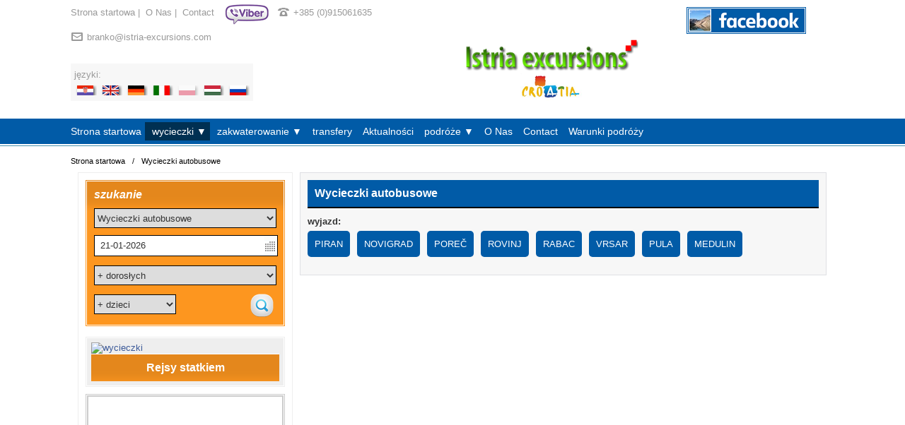

--- FILE ---
content_type: text/html; charset=UTF-8
request_url: https://www.istria-excursions.com/?l=polj&ispis=izleti&kategorija=1148
body_size: 7360
content:
<!DOCTYPE html PUBLIC "-//W3C//DTD XHTML 1.0 Transitional//EN" "http://www.w3.org/TR/xhtml1/DTD/xhtml1-transitional.dtd">
<html xmlns="http://www.w3.org/1999/xhtml">
<head>

<meta http-equiv="Cache-control" content="public" />
<meta http-equiv="Content-Type" content="text/html; charset=utf-8" />
<meta name="viewport" content="width=device-width, initial-scale=1.0, maximum-scale=1.0, user-scalable=0" />
<meta name="format-detection" content="telephone=no" />
<meta name="format-detection" content="address=no" />
<link rel="icon" type="image/ico" href="favicon.ico"/>
<meta property="og:image" content="http://istria-excursions.com/images/veliki_logo.png" />
<title>Wycieczki autobusowe, Istria excursions</title>
<meta name="description" content="" />
<meta name="keywords" content="" /><link type="text/css" rel="stylesheet" href="style.css?ver=3" />
<link rel="stylesheet" href="//code.jquery.com/ui/1.11.2/themes/smoothness/jquery-ui.css" />
<script type='text/javascript' src="js/jquery.js"></script>
<link rel="stylesheet" href="lightbox/vlightbox1.css" type="text/css" />
<link rel="stylesheet" href="lightbox/visuallightbox.css" type="text/css" media="screen" />
<script src="lightbox/jquery.min.js" type="text/javascript"></script>
<script src="lightbox/visuallightbox.js" type="text/javascript"></script>
<script src="https://www.agentcash.com/js/agentcash.js?key=MG0jdjnPQweiqR_GhEiDAw"></script>
</head>
<body>
<div class="mali_logo"><img src="images/istria-excursions-mali-logo.png" width="89" height="110" /></div>
<div id="sve" style="display:none;">
<div align="center" style="background-color:#ffffff;">
	<div style="max-width:1100px;" align="left">
    	<div id="header" class="header" style="display:none;">
            <ol>
                <li>
                <div style="padding:10px;">
                <div style="float:left; margin-right:15px; margin-bottom:10px;"><a href="?l=polj">Strona startowa</a>&nbsp;|&nbsp; 
                <a href="?l=polj&amp;ispis=staticna&amp;id=1138">O Nas</a>&nbsp;|&nbsp; 
                <a href="?l=polj&amp;ispis=staticna&amp;id=1139">Contact</a>
                </div> 
                <div style="float:left; margin-bottom:10px; margin-top:-5px; margin-right:10px;"><a href="viber://add?number=+385 (0)915061635" target="_blank"><img src="images/viber.png" /></a></div>
                <div style="float:left; margin-bottom:10px;"><div style="float:left; margin-right:5px;"><img src="images/telefon.png"/></div> <div style="float:left;  margin-right:15px;">+385 (0)915061635</div></div>
                <div style="clear:both;"></div> 
                <div style="float:left; margin-bottom:0px;"><div style="float:left; margin-right:5px;"><img src="images/email.png"/></div> <div style="float:left;"><a href="mailto:branko@istria-excursions.com">branko@istria-excursions.com</a>
                </div></div>
                <div style="clear:both;"></div>
                </div>
                </li>
            </ol>
            <ol>
                <li>
                <div align="right" style="margin-top:10px;">
                <a href="https://www.facebook.com/Istria-Excursions-214751988719570/timeline/" target="_blank"><img align="right" src="images/facebook.png" alt="Facebook" style="margin-right:50px;" class="za_sliku"/></a>
                  </div>
                </li>
            </ol>
            <div style="clear:both;"></div>
      </div>
    </div>
    <div style="height:10px;"></div>
    <div align="center" style="max-width:1100px;">
    <div style="float:left; display:inline-block;">
    	<div style="padding:10px;">
        	<div style="padding:5px; background-color:#f7f7f7;">
                <div style="float:left; margin-top:3px; margin-right:10px; color:#999999;">języki:</div>
                <div style="clear:both;"></div>
                <div style="height:5px;"></div> 
                <div style="float:left; margin-top:3px;"><a href="/?l=hr&ispis=izleti&kategorija=1148"><img src="images/hrv.png" title="HRVATSKI" class="za_sliku"></a>
                <a href="/?l=eng&ispis=izleti&kategorija=1148"><img src="images/eng.png" title="ENGLISH" class="za_sliku"></a>
                <a href="/?l=ger&ispis=izleti&kategorija=1148"><img src="images/njem.png" title="DEUTSCH" class="za_sliku"></a>
                <a href="/?l=ita&ispis=izleti&kategorija=1148"><img src="images/ita.png" title="ITALIANO" class="za_sliku"></a>
                <a href="/?l=polj&ispis=izleti&kategorija=1148"><img src="images/polj.png" title="POLSKIE" class="za_sliku2"></a>
                <a href="/?l=mad&ispis=izleti&kategorija=1148"><img src="images/mad.png" title="MAGYAR" class="za_sliku"></a>
                <a href="/?l=rus&ispis=izleti&kategorija=1148"><img src="images/rus.png" title="РОССИЯ" class="za_sliku"></a>
                </div>
                <div style="clear:both;"></div>
            </div>
            <div style="clear:both;"></div>
        </div>	
    </div>
    <div style=" display:inline-block;">
    	<a href="?l=polj"><img id="logo_slika" src="images/istria-excursions-veliki-logo.png" alt="Istria excursions" class="za_sliku logo_slika"/></a>
    </div>
     <div style="clear:both;"></div>
    </div>
    <div style="height:10px;"></div>     
</div>
<div style="clear:both;"></div>
<div style="background-color:#FFFFFF;">
<div style="height:5px; background-color:#FFFFFF;"></div> 
<div align="center" style=" background-color:#015BA7;">
<div style=" max-width:1100px;" align="center"><div align="left"><div class="meni_glavni"><ul><li><a  href="?l=polj">Strona startowa</a></li><li><a href="javascript:();" style="cursor:auto; background-color:#003052;">wycieczki ▼</a><ul><li><a  href="?l=polj&amp;ispis=izleti&amp;kategorija=1147">Rejsy statkiem</a></li><li><a  style="background-color:#015BA7;" href="?l=polj&amp;ispis=izleti&amp;kategorija=1148">Wycieczki autobusowe</a></li><li><a  href="?l=polj&amp;ispis=izleti&amp;kategorija=1460">inne wycieczki</a></li></ul></li><li><a href="javascript:();" style="cursor:auto;"> zakwaterowanie ▼</a><ul><li><a  href="?l=polj&amp;ispis=ponuda&amp;vrsta=apart&amp;id=1142">App & pokoje</a></li><li><a  href="?l=polj&amp;ispis=ponuda&amp;vrsta=apart&amp;id=1143">dom na wakacje</a></li><li><a  href="?l=polj&amp;ispis=ponuda&amp;vrsta=apart&amp;id=1419">wille</a></li><li><a  href="?l=polj&amp;ispis=ponuda&amp;vrsta=apart&amp;id=1420">hotele</a></li><li><a  href="?l=polj&amp;ispis=ponuda&amp;vrsta=apart&amp;id=1421">mobile</a></li><li><a  href="?l=polj&amp;ispis=ponuda&amp;vrsta=apart&amp;id=1422">inni</a></li></ul></li> 

<li><a  href="?l=polj&amp;ispis=staticna&amp;id=1423">transfery</a></li>
<li><a  href="?l=polj&amp;ispis=staticna&amp;id=1424">Aktualności</a></li>
<li><a href="javascript:();" style="cursor:auto;">podróże ▼</a><ul><li><a  href="?l=polj&amp;ispis=staticna&amp;id=1426">pakietów wakacyjnych</a></li><li><a  href="?l=polj&amp;ispis=staticna&amp;id=1427">aktywny wypoczynek</a></li><li><a  href="?l=polj&amp;ispis=staticna&amp;id=1428">podróże Gastro</a></li><li><a  href="?l=polj&amp;ispis=staticna&amp;id=1429">jazda konna</a></li><li><a  href="?l=polj&amp;ispis=staticna&amp;id=1430">city break</a></li><li><a  href="?l=polj&amp;ispis=staticna&amp;id=1431">rejs</a></li></ul></li>
<li><a  href="?l=polj&amp;ispis=staticna&amp;id=1138">O Nas</a></li><li><a  href="?l=polj&amp;ispis=staticna&amp;id=1139">Contact</a></li><li><a  href="?l=polj&amp;ispis=staticna&amp;id=1146">Warunki podróży</a></li></ul><div style="clear:both;"></div></div></div></div></div>

<div>
<div id="glavni_meni" class="glavni_meni">
<div id="velike_slike_destinacije" style="position:relative;" align="left">


<div id="slide_destinacije0" style="margin:0px; padding:0px; display:block;">
        <img alt="" style="width:100%; border-top:1px #458FAC solid; border-bottom:1px #ffffff solid;" src="https://agency.lastminute-hr.com/slike.php?filename=http://www.agency.lastminute-hr.com/objekti/naslovna/15895354_247424005685733_3646420962666449639_n_1483971227.jpg&amp;width=1560&amp;height=365"/> 
    </div>


<div id="slide_destinacije1" style="margin:0px; padding:0px; display:none;">
        <img alt="" style="width:100%; border-top:1px #458FAC solid; border-bottom:1px #ffffff solid;" src="https://agency.lastminute-hr.com/slike.php?filename=http://www.agency.lastminute-hr.com/objekti/naslovna/fijian-sunset_1479230745.jpg&amp;width=1560&amp;height=365"/> 
    </div>


<div id="slide_destinacije2" style="margin:0px; padding:0px; display:none;">
        <img alt="" style="width:100%; border-top:1px #458FAC solid; border-bottom:1px #ffffff solid;" src="https://agency.lastminute-hr.com/slike.php?filename=http://www.agency.lastminute-hr.com/objekti/naslovna/20130917_175456_1479057460.jpg&amp;width=1560&amp;height=365"/> 
    </div>


<div id="slide_destinacije3" style="margin:0px; padding:0px; display:none;">
        <img alt="" style="width:100%; border-top:1px #458FAC solid; border-bottom:1px #ffffff solid;" src="https://agency.lastminute-hr.com/slike.php?filename=http://www.agency.lastminute-hr.com/objekti/naslovna/o2_1479057382.jpg&amp;width=1560&amp;height=365"/> 
    </div>


<div id="slide_destinacije4" style="margin:0px; padding:0px; display:none;">
        <img alt="" style="width:100%; border-top:1px #458FAC solid; border-bottom:1px #ffffff solid;" src="https://agency.lastminute-hr.com/slike.php?filename=http://www.agency.lastminute-hr.com/objekti/naslovna/slike_istra_motivi3_1461780242.jpg&amp;width=1560&amp;height=365"/> 
    </div>


<div id="slide_destinacije5" style="margin:0px; padding:0px; display:none;">
        <img alt="" style="width:100%; border-top:1px #458FAC solid; border-bottom:1px #ffffff solid;" src="https://agency.lastminute-hr.com/slike.php?filename=http://www.agency.lastminute-hr.com/objekti/naslovna/Zaglavlje_Highlights_v496_1457291643.jpg&amp;width=1560&amp;height=365"/> 
    </div>


<div id="slide_destinacije6" style="margin:0px; padding:0px; display:none;">
        <img alt="" style="width:100%; border-top:1px #458FAC solid; border-bottom:1px #ffffff solid;" src="https://agency.lastminute-hr.com/slike.php?filename=http://www.agency.lastminute-hr.com/objekti/naslovna/10358863_671983169542037_3079260751859672397_n_1457107740.jpg&amp;width=1560&amp;height=365"/> 
    </div>


<div id="slide_destinacije7" style="margin:0px; padding:0px; display:none;">
        <img alt="" style="width:100%; border-top:1px #458FAC solid; border-bottom:1px #ffffff solid;" src="https://agency.lastminute-hr.com/slike.php?filename=http://www.agency.lastminute-hr.com/objekti/naslovna/slike_venice1_1457107127.jpg&amp;width=1560&amp;height=365"/> 
    </div>


<div id="slide_destinacije8" style="margin:0px; padding:0px; display:none;">
        <img alt="" style="width:100%; border-top:1px #458FAC solid; border-bottom:1px #ffffff solid;" src="https://agency.lastminute-hr.com/slike.php?filename=http://www.agency.lastminute-hr.com/objekti/naslovna/slike_rovinj4_1456859197.jpg&amp;width=1560&amp;height=365"/> 
    </div>


<div id="slide_destinacije9" style="margin:0px; padding:0px; display:none;">
        <img alt="" style="width:100%; border-top:1px #458FAC solid; border-bottom:1px #ffffff solid;" src="https://agency.lastminute-hr.com/slike.php?filename=http://www.agency.lastminute-hr.com/objekti/naslovna/slike_rovinj1_1456828130.jpg&amp;width=1560&amp;height=365"/> 
    </div>


<div id="slide_destinacije10" style="margin:0px; padding:0px; display:none;">
        <img alt="" style="width:100%; border-top:1px #458FAC solid; border-bottom:1px #ffffff solid;" src="https://agency.lastminute-hr.com/slike.php?filename=http://www.agency.lastminute-hr.com/objekti/naslovna/10003454_411599742310332_2004137765_n_1456772787.jpg&amp;width=1560&amp;height=365"/> 
    </div>


<div id="slide_destinacije11" style="margin:0px; padding:0px; display:none;">
        <img alt="" style="width:100%; border-top:1px #458FAC solid; border-bottom:1px #ffffff solid;" src="https://agency.lastminute-hr.com/slike.php?filename=http://www.agency.lastminute-hr.com/objekti/naslovna/veliki_banner_1_1439199261_1448722257.jpg&amp;width=1560&amp;height=365"/> 
    </div>


<div id="slide_destinacije12" style="margin:0px; padding:0px; display:none;">
        <img alt="" style="width:100%; border-top:1px #458FAC solid; border-bottom:1px #ffffff solid;" src="https://agency.lastminute-hr.com/slike.php?filename=http://www.agency.lastminute-hr.com/objekti/naslovna/izleti_banner_1439203628_1448577773.jpg&amp;width=1560&amp;height=365"/> 
    </div>

	    
</div>
<script type="text/javascript">
//////////// ZA ROTIRANJE VELIKIH SLIKA /////////
	$(document).ready(function() {
		//SCROOLER JS
		var ticker = 6500;
		var slides = [];
		var currentSlide = 0;
		var lastSlide = 0;
		var images = [];
		var intervalFooter;
		var i = 0;
		// UKUPNO PIŠI -1
		var ukupno = 12;

		$('#velike_slike_destinacije div').each(function(){
			$(this).css({opacity:0});
			slides.push(i);
			images.push($(this));
			i++;
		});

		if(images.length > 0){
			images[currentSlide].stop().animate({ opacity: 1},400, function() {
				//$(this).css('z-index',1000);
			});
			intervalFooter = setInterval(nextSlideFoot,ticker);	
		}
		function nextSlideFoot(){
			lastSlide = currentSlide;
			currentSlide++;
			if( currentSlide  == slides.length){
				currentSlide = 0;	
			}
			images[lastSlide].stop().animate({ opacity: 0 },800, function() {
				//$(this).css('z-index',0);
			});
			//alert(currentSlide);
			for (i=0;i<=ukupno;i++)
				{
					if(currentSlide==i) {
						document.getElementById('slide_destinacije'+i).style.display = 'block';
					} else {
						document.getElementById('slide_destinacije'+i).style.display = 'none';
					}
				}
			images[currentSlide].stop().animate({ opacity: 1},800, function() {
				//$(this).css('z-index',1000);
			});
		}
	}); // ZA ROTIRANJE VELIKIH SLIKA /////////
</script>
<div style="height:1px; background-color:#458FAC;"></div></div>
<div style="clear:both;"></div>
</div>

<div style="height:10px;"></div>
<div id="trazilica" class="trazilica" align="left" style="display:none;"></div> <div id="centar_ispis" align="center" class="centar_ispis" style="margin-top:-10px;"><div align="center"><div class="breadcrumbs"><div align="left" style="max-width:1110px;"><div style="height:5px;"></div><ul style="padding:0px; margin:0px;"><li><a href='?l=polj'>Strona startowa</a></li><li>/</li><li><a href=''>Wycieczki autobusowe</a></li></ul></div><div style="clear:both;"></div></div></div> <div style="max-width:1080px; background-color:#FFFFFF;" align="left" class="rub"><div id="desni" class="test" align="left"><ul><li><div style="padding-left:10px; padding-right:10px; padding-bottom:10px;"><div class="padding_10_border_1"><div class="trazilica_box" ><div style="padding:1px;"><div style="border:1px #ffffff solid; padding:10px;;"><div class="font_bold_bijeli_16"><em>szukanie</em></div><div class="height_10"></div>
<form action="" method="get" style="margin:0px; padding:0px;" name="pretraga_smjestaja"><!-- ponuda -->
<!-- pretraga -->
<!-- onchange="javascript:loading('loading/grad.php?l=polj&amp;tip_smjestaja='+document.pretraga_smjestaja.id.value+'&amp;drzava=HR&amp;vrsta=apart','destinacija_loading');" -->
<input name="ispis" type="hidden" value="izleti"/><input name="l" type="hidden" value="polj"/>
<select name="kategorija" class="select select_trazilica">
<option value='1147' >Rejsy statkiem</option><option value='1148' selected>Wycieczki autobusowe</option><option value='1460' >inne wycieczki</option>     
     </option>
</select><!--<div style="width:48%;" id="drzava_loading">
<select name="drzava" class="select select_trazilica" style="float:left;" onchange="javascript:loading('loading/grad.php?l=polj&amp;l=polj&amp;vrsta='+document.pretraga_smjestaja.vrsta_smjestaja.value+'&amp;drzava='+this.value,'destinacija_loading');"><option value="HR">Chorwacja</option></select></div><div style="width:48%; margin-left:4%; float:left;" id="destinacija_loading">
<select name="destinacija" class="select select_trazilica" style="float:left;">
<option value="">cel</option><option value="2"></option></select></div>--><div class="clear_both"></div><div style="width:100%;"><input readonly="readonly"  name="datum_od" id="datum_od" value="21-01-2026" type="text" class="input_text_datum pocetni_datum" onmouseup="A_TCALS['0'].f_toggle()"/><!--<input  readonly="readonly" name="datum_do" id="datum_do" value="28-01-2026" type="text" class="input_text_datum zavrsni_datum" onmouseup="A_TCALS['1'].f_toggle()"/>--><div class="clear_both"></div></div>
<!--<div class="left_100" align="left"><div class="color_ffffff"></div><select name="ud_do_mora" class="select select_udaljenost"><option value=""></option><option value="150">&lt; 150</option><option value="250">&lt; 250</option><option value="500">&lt; 500</option></select></div><div class="clear_both"></div><div class="left_100" align="left"><div class="color_ffffff"></div><select name="ud_do_centra" class="select select_udaljenost"><option value=""></option><option value="250">&lt; 250</option><option value="500">&lt; 500</option><option value="1000">&lt; 1000</option></select></div><div class="clear_both"></div>
<div class="left_100" align="left"><div class="color_ffffff"></div><select name="ud_do_prve_plaze" class="select select_udaljenost"><option value=""></option><option value="150">&lt; 150</option><option value="250">&lt; 250</option><option value="500">&lt; 500</option></select></div><div class="clear_both"></div><div align="left" style=" margin-right:25px;"><div class="check_box_div"><input class="check_box" name="klima" type="checkbox" value="1" /> </div><div class="check_box_div"><input class="check_box" name="internet" type="checkbox" value="1" /> </div><div class="clear_both"></div></div>--><div class="clear_both"></div><select name="osobe" class="select_osobe select" style="width:100%;"><option value="">+ dorosłych</option><option value="1">1</option><option value="2">2</option><option value="3">3</option><option value="4">4</option><option value="5">5</option><option value="6">6</option><option value="7">7</option><option value="8">8</option><option value="9">9</option><option value="10">10</option><option value="11">11</option><option value="12">12</option><option value="13">13</option><option value="14">14</option><option value="15">15</option></select><div class="clear_both"></div><div class="height_10"></div>
<select name="djece" class="select_osobe select"><option value="">+ dzieci</option><option value="1">1</option><option value="2">2</option><option value="3">3</option><option value="4">4</option><option value="5">5</option><option value="6">6</option><option value="7">7</option><option value="8">8</option><option value="9">9</option><option value="10">10</option><option value="11">11</option><option value="12">12</option><option value="13">13</option><option value="14">14</option><option value="15">15</option></select> 
<input name="pretrazi" type="submit" value="&nbsp;&nbsp;&nbsp;&nbsp;" class="rub gumb_pretraga"/><div class="clear_both"></div>    
</form></div></div></div>
<!-- IZDVOJENO -->
<!--
<div style="height:15px;"></div><div style="background-color:#eeeeee;">
<div style="padding:1px;"><div style="border:1px #ffffff solid; padding:5px;"><div style="color:#000000; padding:5px; font-size:16px;"><em><b>NAJWAŻNIEJSZE</b></em></div></div></div></div>-->
<!-- IZDVOJENO KRAJ -->
<!-- IZLETI -->
<div style="height:15px;"></div><div style="background-color:#eeeeee;">
<div style="padding:1px;"><div style="border:1px #ffffff solid; padding:5px;">
<div style="padding:1px;"><a href="?l=polj&ispis=izleti&kategorija=1147"><img class="za_sliku" width="100%" src="https://agency.lastminute-hr.com/slike.php?filename=http://www.agency.lastminute-hr.com/objekti/izleti/970259_675290479167075_1195748554_n-002_1546380549.jpg&amp;width=323&amp;height=139"  alt="wycieczki" title="wycieczki"/></a>
<div class="pozadina_mijenja trazilica_box" style="padding:10px;  border-top:1px #ffffff solid;" align="center"><a href="?l=polj&ispis=izleti&kategorija=1147" class="font_bold_bijeli_16">Rejsy statkiem</a></div>
</div>
</div></div>
</div>
<!-- IZLETI KRAJ --> 
<div class="height_10"></div>
<!-- BANNERI -->
<div style="background-color:#cccccc;"><div style="padding:1px;"><div style="border:1px #ffffff solid; padding:2px;"><div style="background-color:#FFFFFF; padding:10px;"><iframe width="100%" height="150" src="https://www.youtube.com/embed/tgB0VA5ryfE?rel=0&amp;controls=0&amp;showinfo=0" frameborder="0" allowfullscreen></iframe></div></div></div></div>
<div class="height_10"></div>
<!-- BANNERI -->
<div style="background-color:#cccccc;"><div style="padding:1px;"><div style="border:1px #ffffff solid; padding:2px;"><div style="background-color:#FFFFFF; padding:10px;"><iframe width="100%" height="150" src="https://www.youtube.com/embed/Iu-0YufJ5T8?rel=0&amp;controls=0&amp;showinfo=0" frameborder="0" allowfullscreen></iframe></div></div></div></div>
<!-- NEWSLETTER -->
<div class="height_10"></div><div style="background-color:#EBEBEB;"><div style="padding:15px; color:#666666; line-height:18px;" align="left"><b>Wpisz swój adres e-mail</b> jeśli chcesz otrzymywać informacje o promocjach i najlepszych ofert <b>Istria Excursions:</b><div style="margin-top:15px; margin-bottom:0px;"><form action="" method="post">
        <input name="email" type="text" style="float:left; height:31px; font-size:12px; width:50%; color:#6B6B6B; border-left:1px #CCCCCC solid; border-bottom:1px #CCCCCC solid; border-top:1px #CCCCCC solid; padding-left:10px; padding-right:10px;" class="rub_lijevo text_naslovi" value="e-mail" onfocus="if(this.value=='e-mail') this.value='';" onblur="if(this.value=='') this.value='e-mail';"/>
        <input name="prijavi" type="submit" style="float:left; margin-left:-1px; line-height:15px; width:30%; cursor:pointer; height:35px; border:1px #405F93 solid; background-color:#2C84B4; color:#FFFFFF;" value="send" class="desni_dole desni_gore"/><div class="clear_both"></div></form></div></div></div>    
<!-- NEWSLETTER KRAJ -->
</div>

<div class="height_10"></div>
<div style="background-color:#cccccc;"><div style="padding:1px;"><div style="border:1px #ffffff solid; padding:2px;"><div style="background-color:#FFFFFF; padding:10px;">
	<a href="http://www.central-istria.com/" target="_blank"><img class="za_sliku" src="images/sredisnja_istra.jpg" style="width:100%;" alt="Središnja Istra" /></a>
</div></div></div></div></div></li></ul><ol><li>
<div id="idVal"></div><div style="background-color:#f7f7f7; border:1px #DFE0E4 solid;"><div style="padding:10px;"><div style="padding:10px; background-color:#015BA7; margin-bottom:10px; border-bottom:2px #000000 solid;" align="left"><h1 style="font-size:16px; color:#ffffff;  padding:0px; margin:0px; font-weight:bold;">Wycieczki autobusowe</h1></div></div><div style="padding:10px; font-size:15px;"><div class="ispis_teksta_stranice" style="margin-top:-20px;">

<b>wyjazd:</b><br><div style='float:left; padding:10px; margin-top:5px; background-color:#015BA7; margin-right:10px;' class='rub'><a href='?l=hr&ispis=izleti&kategorija=1147&grad=13' style='color:#ffffff;'>PIRAN</a></div><div style='float:left; padding:10px; margin-top:5px; background-color:#015BA7; margin-right:10px;' class='rub'><a href='?l=hr&ispis=izleti&kategorija=1147&grad=2' style='color:#ffffff;'>NOVIGRAD</a></div><div style='float:left; padding:10px; margin-top:5px; background-color:#015BA7; margin-right:10px;' class='rub'><a href='?l=hr&ispis=izleti&kategorija=1147&grad=4' style='color:#ffffff;'>POREČ</a></div><div style='float:left; padding:10px; margin-top:5px; background-color:#015BA7; margin-right:10px;' class='rub'><a href='?l=hr&ispis=izleti&kategorija=1147&grad=11' style='color:#ffffff;'>ROVINJ</a></div><div style='float:left; padding:10px; margin-top:5px; background-color:#015BA7; margin-right:10px;' class='rub'><a href='?l=hr&ispis=izleti&kategorija=1147&grad=6' style='color:#ffffff;'>RABAC</a></div><div style='float:left; padding:10px; margin-top:5px; background-color:#015BA7; margin-right:10px;' class='rub'><a href='?l=hr&ispis=izleti&kategorija=1147&grad=7' style='color:#ffffff;'>VRSAR</a></div><div style='float:left; padding:10px; margin-top:5px; background-color:#015BA7; margin-right:10px;' class='rub'><a href='?l=hr&ispis=izleti&kategorija=1147&grad=12' style='color:#ffffff;'>PULA</a></div><div style='float:left; padding:10px; margin-top:5px; background-color:#015BA7; margin-right:10px;' class='rub'><a href='?l=hr&ispis=izleti&kategorija=1147&grad=16' style='color:#ffffff;'>MEDULIN</a></div><div style="clear:both;"></div>
<div style="height:15px;"></div>

<div style="clear:both;"></div>
</div><div style="clear:both;"></div></div></div></li></ol><div style="clear:both;"></div></div><div style="height:15px;"></div></div></div>
<div style=" border-top:2px #000000 solid; margin-top:-5px; background-color:#015BA7;" align="center">
	<div style="max-width:1110px;" align="left">
    <div style="height:5px;"></div>	
        <div id="footer" class="footer"> 
            <div style="background-color:#015BA7;"> 
            <ul style="padding:0px; margin:0px;"><li>
                 <div class="footer_ispis">
               	 <div>
	<div style="color: rgb(255, 255, 255); font-family: Arial, Helvetica, sans-serif; font-size: 13px; line-height: 18px; text-align: justify; background-color: rgb(1, 91, 167);">
		TRAVEL2CROATIA &nbsp; &nbsp; &nbsp; &nbsp; &nbsp; &nbsp; &nbsp; &nbsp; &nbsp; &nbsp; &nbsp; &nbsp; &nbsp; &nbsp; &nbsp; &nbsp; &nbsp; &nbsp; &nbsp; &nbsp; &nbsp; &nbsp; &nbsp; &nbsp; &nbsp; &nbsp; &nbsp; &nbsp; &nbsp; &nbsp; &nbsp; &nbsp; &nbsp; &nbsp; &nbsp; &nbsp; &nbsp; &nbsp; &nbsp; &nbsp; &nbsp; &nbsp; &nbsp; &nbsp; &nbsp; &nbsp; &nbsp; &nbsp; &nbsp; &nbsp; &nbsp; &nbsp; &nbsp; &nbsp; &nbsp; &nbsp;Matični broj obrta:97545309</div>
	<div style="color: rgb(255, 255, 255); font-family: Arial, Helvetica, sans-serif; font-size: 13px; line-height: 18px; text-align: justify; background-color: rgb(1, 91, 167);">
		Obrt za posredovanje u turizmu &nbsp; &nbsp; &nbsp; &nbsp; &nbsp; &nbsp; &nbsp; &nbsp; &nbsp; &nbsp; &nbsp; &nbsp; &nbsp; &nbsp; &nbsp; &nbsp; &nbsp; &nbsp; &nbsp; &nbsp; &nbsp; &nbsp; &nbsp; &nbsp; &nbsp; &nbsp; &nbsp; &nbsp; &nbsp; &nbsp; &nbsp; &nbsp; &nbsp; &nbsp; &nbsp; &nbsp; &nbsp; &nbsp; &nbsp; &nbsp; &nbsp; &nbsp; &nbsp; &nbsp; &nbsp; &nbsp; &nbsp; Broj obrtnice:05010101352</div>
	<div style="color: rgb(255, 255, 255); font-family: Arial, Helvetica, sans-serif; font-size: 13px; line-height: 18px; text-align: justify; background-color: rgb(1, 91, 167);">
		Vl. Branko Jakopec &nbsp; &nbsp; &nbsp; &nbsp; &nbsp; &nbsp; &nbsp; &nbsp; &nbsp; &nbsp; &nbsp; &nbsp; &nbsp; &nbsp; &nbsp; &nbsp; &nbsp; &nbsp; &nbsp; &nbsp; &nbsp; &nbsp; &nbsp; &nbsp; &nbsp; &nbsp; &nbsp; &nbsp; &nbsp; &nbsp; &nbsp; &nbsp; &nbsp; &nbsp; &nbsp; &nbsp; &nbsp; &nbsp; &nbsp; &nbsp; &nbsp; &nbsp; &nbsp; &nbsp; &nbsp; &nbsp; &nbsp; &nbsp; &nbsp; &nbsp; &nbsp; &nbsp; &nbsp; &nbsp; &nbsp; &nbsp;OIB:58663751666</div>
	<div style="color: rgb(255, 255, 255); font-family: Arial, Helvetica, sans-serif; font-size: 13px; line-height: 18px; text-align: justify; background-color: rgb(1, 91, 167);">
		Fotez breg 11,42245 Donja Voća,CROATIA &nbsp; &nbsp; &nbsp; &nbsp; &nbsp; &nbsp; &nbsp; &nbsp; &nbsp; &nbsp; &nbsp; &nbsp; &nbsp; &nbsp; &nbsp; &nbsp; &nbsp; &nbsp; &nbsp; &nbsp; &nbsp; &nbsp; &nbsp; &nbsp; &nbsp; &nbsp; &nbsp; &nbsp; &nbsp; &nbsp; &nbsp; &nbsp; &nbsp; &nbsp; &nbsp; &nbsp; &nbsp; &nbsp; &nbsp; ID PDV:HR58663751666</div>
	<div style="color: rgb(255, 255, 255); font-family: Arial, Helvetica, sans-serif; font-size: 13px; line-height: 18px; text-align: justify; background-color: rgb(1, 91, 167);">
		tel:++385915061635 &nbsp; &nbsp; &nbsp; &nbsp; &nbsp; &nbsp; &nbsp; &nbsp; &nbsp; &nbsp; &nbsp; &nbsp; &nbsp; &nbsp; &nbsp; &nbsp; &nbsp; &nbsp; &nbsp; &nbsp; &nbsp; &nbsp; &nbsp; &nbsp; &nbsp; &nbsp; &nbsp; &nbsp; &nbsp; &nbsp; &nbsp; &nbsp; &nbsp; &nbsp; &nbsp; &nbsp; &nbsp; &nbsp; &nbsp; &nbsp; &nbsp; &nbsp; &nbsp; &nbsp; &nbsp; &nbsp; &nbsp; &nbsp; &nbsp; &nbsp; &nbsp; &nbsp; &nbsp; &nbsp; &nbsp; KLASA:UP/I-334-01/15-01/1</div>
	<div style="color: rgb(255, 255, 255); font-family: Arial, Helvetica, sans-serif; font-size: 13px; line-height: 18px; text-align: justify; background-color: rgb(1, 91, 167);">
		email: branko@istria-excursions.com &nbsp; &nbsp; &nbsp; &nbsp; &nbsp; &nbsp; &nbsp; &nbsp; &nbsp; &nbsp; &nbsp; &nbsp; &nbsp; &nbsp; &nbsp; &nbsp; &nbsp; &nbsp; &nbsp; &nbsp; &nbsp; &nbsp; &nbsp; &nbsp; &nbsp; &nbsp; &nbsp; &nbsp; &nbsp; &nbsp; &nbsp; &nbsp; &nbsp; &nbsp; &nbsp; &nbsp; &nbsp; &nbsp; &nbsp; &nbsp; &nbsp; &nbsp;&nbsp;&nbsp; URBROJ:2186-01-05/-15-2&nbsp;</div>
</div>
<p>
	&nbsp; &nbsp; &nbsp; &nbsp; &nbsp; &nbsp; &nbsp; &nbsp; &nbsp; &nbsp; &nbsp; &nbsp; &nbsp; &nbsp; &nbsp; &nbsp; &nbsp; &nbsp; &nbsp; &nbsp; &nbsp; &nbsp; &nbsp; &nbsp; &nbsp; &nbsp; &nbsp;&nbsp;<br />
	<br />
	Vi&scaron;e o nama možete saznati <a href="?l=hr&amp;ispis=staticna&amp;id=1138">ovdje</a>! Ukoliko nas želite kontaktirati, posjetite na&scaron;u <a href="?ispis=staticna&amp;id=1139">kontakt</a> stranicu!</p>
<p>
	Ustawa o ochronie danych og&oacute;lnych (GDPR) wchodzi w życie w dniu 25 maja 2018 r. Dowiedz się więcej w og&oacute;lnych warunkach biznesowych</p>
<p>
	&nbsp;</p>
<p align="center">
	<strong><span style="color:#FFF; font-family: Arial, Helvetica, sans-serif; font-size: 13px;">PAY CREDIT CAR</span></strong></p>
                 
                 <div><a href="?l=polj&ispis=staticna&id=6517" style="color:#D9961F; font-weight:bold;">Bezpieczeństwo płatności internetowych</a></div>
                 <div style="height:15px;"></div>
                 
                 <!-- corvus -->
        
    <a href="http://home.americanexpress.com/home/global_splash.html" target="_blank"><img class="rub" src="images/AmericanExpress50.jpg" alt="American Express" height="38" border="0" style="margin-top:10px; margin-bottom:5px;"></a>&nbsp;

    <a href="https://www.diners.com.hr" target="_blank"><img class="rub" src="images/DCI-Logo-horz.jpg" alt="Diners Club International" height="38" border="0" style="margin-top:10px; margin-bottom:5px;"></a>&nbsp;
    
    <a href="https://www.visa.com" target="_blank"><img class="rub" src="images/Visa50.png" alt="Visa" height="38" border="0" style="margin-top:10px; margin-bottom:5px;"></a>&nbsp;
    
    <a href="https://www.mastercard.com" target="_blank"><img class="rub" src="images/MasterCard50.png" alt="MasterCard" height="38" border="0" style="margin-top:10px; margin-bottom:5px;"></a>&nbsp;
    
    <a href="https://www.maestrocard.com" target="_blank"><img class="rub" src="images/maestro50.png" alt="Maestro" height="38" border="0" style="margin-top:10px; margin-bottom:5px;"></a>&nbsp;
    
    <!--<a href="https://www.paypal.com" target="_blank"><img class="rub" src="images/paypal.png" alt="PayPal" height="38" border="0" style="margin-left:5px;"></a>-->
    <!--&nbsp;-->
    
    <img class="rub" src="images/dina_cart.jpg" alt="DinaCard" height="38" border="0">&nbsp;
    
    <a href="https://www.discover.com" target="_blank"><img class="rub" src="images/DISCOVER.jpg" alt="Discover" height="38" border="0"></a> 
    
    <div style="height:5px;"></div>
    
    <a href="https://www.zaba.hr/download/ecommerce/master_securecode.htm" target="_blank"><img class="rub" src="images/mastercard_securecode.png" alt="MasterCard® SecureCode™" height="40" border="0" style="border:5px #FFF solid; margin-top:10px;"></a>&nbsp; 

<a href="https://www.zaba.hr/download/ecommerce/verified_by_visa.htm" target="_blank"><img class="rub" src="images/verified_by_visa.jpg" alt="Verified By Visa" border="0" height="40" style="border:5px #FFF solid; margin-top:10px;"></a>&nbsp; 

<!--
<a href="http://www.americanexpress.hr/webtrgovina/Jamstvo_sigurne_online_kupnje_en.html" target="_blank"><img class="rub" src="images/jamstvo_sigurne.jpg" alt="Jamstvo sigurne kupnje" border="0" height="50"></a> 
-->

<a href="http://www.corvuspay.hr/" target="_blank"><img class="rub" src="images/corvus_pay.png" alt="Corvuspay.hr" border="0" height="50" style="margin-top:10px; margin-bottom:5px;"></a>
        <!-- corvus kraj -->
        
        <div style="height:20px;"></div>
        
        Copyright 2014-2023. All rights reserved
        
        <div style="height:10px;"></div>
                 
				</div>
            </li>
            </ul>
            <div style="clear:both;"></div>
            </div>
            <div style="clear:both;"></div>
    </div>
</div>
<div id="hotel_lijevo" class="hotel_lijevo"></div>
<div id="hotel_desno" class="hotel_lijevo"></div>
</div>
</div>
</div>
<script type='text/javascript' src="js/loading.js"></script>
<script type="text/javascript">
	$(document).ready(function() {
	  var sirina = $(window).width();
	  if(sirina<720) {
	  	document.getElementById('desni').className = 'test2';
		document.getElementById('header').className = 'header2';
		document.getElementById('footer').className = 'footer2';
		document.getElementById('hotel_lijevo').className = 'hotel_lijevo2';
		document.getElementById('hotel_desno').className = 'hotel_desno2';
		document.getElementById('glavni_meni').className = 'glavni_meni2';
		
	  } else {
	  	document.getElementById('desni').className = 'test';
		document.getElementById('header').className = 'header';
		document.getElementById('footer').className = 'footer';
		document.getElementById('hotel_lijevo').className = 'hotel_lijevo';
		document.getElementById('hotel_desno').className = 'hotel_desno';
		document.getElementById('glavni_meni').className = 'glavni_meni';
		
	  }
	  if(sirina<770) {
		document.getElementById('logo_slika').className = 'logo_slika2 za_sliku';
	  } else {
		document.getElementById('logo_slika').className = 'logo_slika za_sliku';
	  }
	  if(sirina<1120) {
		document.getElementById('trazilica').className = 'trazilica2';
		document.getElementById('centar_ispis').className = 'centar_ispis2';
	  } else {
		document.getElementById('trazilica').className = 'trazilica';
		document.getElementById('centar_ispis').className = 'centar_ispis';
	  }
	});
	$(window).resize(function() {
	  var sirina = $(window).width();
	  if(sirina<720) {
	  	document.getElementById('desni').className = 'test2';
		document.getElementById('header').className = 'header2';
		document.getElementById('footer').className = 'footer2';
		document.getElementById('hotel_lijevo').className = 'hotel_lijevo2';
		document.getElementById('hotel_desno').className = 'hotel_desno2';
		document.getElementById('glavni_meni').className = 'glavni_meni2';
		
	  } else {
	  	document.getElementById('desni').className = 'test';
		document.getElementById('header').className = 'header';
		document.getElementById('footer').className = 'footer';
		document.getElementById('hotel_lijevo').className = 'hotel_lijevo';
		document.getElementById('hotel_desno').className = 'hotel_desno';
		document.getElementById('glavni_meni').className = 'glavni_meni';
		
	  }
	  if(sirina<770) {
		document.getElementById('logo_slika').className = 'logo_slika2 za_sliku';
	  } else {
		document.getElementById('logo_slika').className = 'logo_slika za_sliku';
	  }
	  if(sirina<1120) {
		document.getElementById('trazilica').className = 'trazilica2';
		document.getElementById('centar_ispis').className = 'centar_ispis2';
	  } else {
		document.getElementById('trazilica').className = 'trazilica';
		document.getElementById('centar_ispis').className = 'centar_ispis';
	  }
	});
	document.getElementById('sve').style.display ="block";
	document.getElementById('header').style.display ="block";
	document.getElementById('trazilica').style.display ="none";
	 
</script>
<script src="js/jquery-ui.js" type="text/javascript"></script>
<script src="js/kalendar.js" type="text/javascript"></script>	
<script type='text/javascript'>
	/*
window.onload = function(polja) {
		upitaj("sada"); 
  	} 
	*/
	 function upitaj(){
	// alert("sada");
	var j = jQuery;
		var divLoc = j('#idVal').offset();
    	j('html, body').animate({scrollTop: divLoc.top}, "slow");
	} 
	 
</script>
<script type='text/javascript'>
	 function spusti_do_smjestajne(){
	 	
		var j = jQuery;
		var divLoc = j('#idVal_smjestajne').offset();
    	j('html, body').animate({scrollTop: divLoc.top}, "slow");
      	 
	} 
</script>
<script>
  (function(i,s,o,g,r,a,m){i['GoogleAnalyticsObject']=r;i[r]=i[r]||function(){
  (i[r].q=i[r].q||[]).push(arguments)},i[r].l=1*new Date();a=s.createElement(o),
  m=s.getElementsByTagName(o)[0];a.async=1;a.src=g;m.parentNode.insertBefore(a,m)
  })(window,document,'script','//www.google-analytics.com/analytics.js','ga');

  ga('create', 'UA-67609439-1', 'auto');
  ga('send', 'pageview');

</script> 
</body>
</html>

--- FILE ---
content_type: text/css
request_url: https://www.istria-excursions.com/style.css?ver=3
body_size: 15913
content:
body { background-color:#F0F0F0; padding:0px; margin:0px; font-size:13px; color:#535456; font-family:Arial, Helvetica, sans-serif; }
.h1 { font-family: 'Open Sans', sans-serif; font-weight: 300; font-size: 28px; line-height:35px; text-decoration:none; margin:0px; padding:0px; }
img { border:none; }
a { text-decoration:none; color:#3B5998; }
h3 { font-family: 'Open Sans', sans-serif; font-weight: 400; font-size: 22px; line-height:25px; margin:0px; padding-top:5px; padding-bottom:5px; }
h2 { font-family: 'Open Sans', sans-serif; font-weight: 400; font-size: 22px; line-height:25px; margin:0px; padding-top:5px; padding-bottom:5px; }
hr  { border: 0;   height: 1px; background: #333; background-image: -webkit-linear-gradient(left, #ccc, #333, #ccc); background-image: -moz-linear-gradient(left, #ccc, #333, #ccc); background-image: -ms-linear-gradient(left, #ccc, #333, #ccc); background-image: -o-linear-gradient(left, #ccc, #333, #ccc); }

input { padding-left:3%; padding-right:3%; margin-bottom:10px; height:35px; line-height:35px; border:1px #000000 solid; color:#535456; font-size:13px; width:94%; }
textarea { padding:3%; margin-bottom:10px;  line-height:18px; border:1px #000000 solid; color:#535456; font-size:13px; width:94%; }
select { height:39px; margin-bottom:10px; line-height:39px; border:1px #000000 solid; color:#535456; font-size:13px; width:100%; }

.kontakt_forma input { padding-left:3%; padding-right:3%; margin-bottom:10px; height:35px; line-height:35px; border:1px #cccccc solid; color:#535456; font-size:13px; width:94%; }
.kontakt_forma textarea { padding:3%; margin-bottom:10px;  line-height:18px; border:1px #cccccc solid; color:#535456; font-size:13px; width:94%; }
.kontakt_forma select { height:39px; margin-bottom:10px; line-height:39px; border:1px #cccccc solid; color:#535456; font-size:13px; width:100%; }

.meni { float:right; margin-left:20px; margin-top:25px; }
.meni a { font-size:15px; color:#ffffff; text-decoration:none; }
.meni a:hover { color:#FDEC06; }

.meni_selected { float:right; margin-left:20px; margin-top:25px; }
.meni_selected a { font-size:15px; color:#FDEC06; text-decoration:none; }
.meni_selected a:hover { color:#FDEC06; }

.meni_sve {   }
.meni_sve a { float:left; padding:10px; font-size:15px; color:#ffffff; text-decoration:none; }
.meni_sve a:hover { float:left; padding:10px; color:#ffffff; background-color:#C87B09;  }

.meni_sve_selected { }
.meni_sve_selected a { float:left; font-size:15px; padding:10px; color:#ffffff; background-color:#C87B09; }
.meni_sve_selected a:hover {  }


.meni_galerija { float:right; margin-left:20px; margin-top:20px; }
.meni_galerija a { font-size:15px; color:#999999; font-weight:bold; text-decoration:none; }
.meni_galerija a:hover { color:#0088D2; }

.meni_galerija_selected { float:right; margin-left:20px; margin-top:20px; }
.meni_galerija_selected a { font-size:15px; color:#0088D2; font-weight:bold; text-decoration:none; }
.meni_galerija_selected a:hover { color:#0088D2; }

.centar_ispis {   }
.centar_ispis2 {   }

.trazilica { max-width:1100px; }
.trazilica2 { width:100%; }

.gumb_pretraga { width:45%; height:36px; background-color:#FD961F; color:#FFFFFF; float:right; border:none;   background-image:url(images/search-icon.png); background-repeat:no-repeat; background-position:right; cursor:pointer; padding-bottom:0px; margin-bottom:0px; }
.select_osobe { width:45%; margin-top:3px; padding-bottom:0px; margin-bottom:0px; height:28px; line-height:28px; color:#333333; }
.check_box { float:none; width:auto; height:auto; line-height:normal; padding:0px; margin:0px; }
.pocetni_datum { width:94%; height:26px; float:left; line-height:26px; color:#333333; background-image:url(images/kalendar_back.png); background-position:top right; background-repeat:no-repeat; }
.zavrsni_datum { width:94%; height:26px; line-height:26px; float:left; color:#333333; background-image:url(images/kalendar_back.png); background-position:top right; background-repeat:no-repeat; }
.select_udaljenost { width:100%; margin-top:3px; height:28px; line-height:28px; color:#33333; }
.check_box_div { color:#FFFFFF; float:left; width:48%; }
.height_10 { height:10px; }
padding_10_background_eeeeee { padding:10px; background-color:#eeeeee; }
.left_100 { float:left; width:100%; }
.color_ffffff { color:#FFFFFF;}
.clear_both { clear:both; }
.padding_10_border_1 { padding:10px; border:1px #eeeeee solid; }
.trazilica_box { background-image:url(images/za_trazilicu.png); background-repeat:repeat-x;  background-color:#FD961F; }
.font_bold_bijeli_16 { font-weight:bold; color:#FFFFFF; font-size:16px; }
.select_trazilica { width:100%; height:28px; line-height:28px; color:#333333; }
.float_left_width_50 { float:left; width:50%; }
.padding_10_back_ffffff_border_5 { padding:10px; background-color:#FFFFFF; border-left:5px #eeeeee solid; }
 

.trazilica_ispis { position:absolute; width:970px; border:5px #333333 solid; height:150px; background-color:#FFFFFF; font-size:12px; }
.trazilica_ispis2 { position:relative; width:100%; min-height:150px; background-color:#FFFFFF; font-size:12px; }

.trazilica_prva { float:left; width:30%; }
.trazilica_prva li { list-style:none;  }

.trazilica_prva2 { float:left; width:100%; }
.trazilica_prva2 li { list-style:none;  }

.trazilica_druga { float:left; width:70%; }
.trazilica_druga li { list-style:none; float:left; width:18%; margin-left:2%;  }

.trazilica_druga2 { float:left; width:100%; }
.trazilica_druga2 li { list-style:none; float:left; width:100%; }
 
 
.breadcrumbs { max-width:1100px; padding:10px; color:#000000; font-size:11px; }
.breadcrumbs li { list-style:none; float:left; padding-left:10px; }
.breadcrumbs a { color:#000000; }

.rub { border-radius:5px; -moz-border-radius:5px; -webkit-border-radius:5px; behavior:url(PIE.php); }
.rub_gore { border-top-left-radius:5px; -moz-border-top-left-radius:5px; -webkit-border-top-left-radius:5px; border-top-right-radius:5px; -moz--top-right-top-radius:5px; -webkit-border-top-right-radius:5px; behavior:url(PIE.php); }

.za_sliku { opacity: 1.0;
    filter: alpha(opacity=100);  }
.za_sliku:hover { opacity: 0.6;
    filter: alpha(opacity=60); }

.za_sliku2 { opacity: 0.4;
    filter: alpha(opacity=40);  }
.za_sliku2:hover { opacity: 1.0;
    filter: alpha(opacity=100); }  	  
 
.klik_detalji a{
	color: #ffffff;
	text-decoration:none;
	background: #6B94C0;
	padding: 5px;
	display: inline-block;
	-webkit-transition: all 0.3s ease-out;
	-moz-transition: all 0.3s ease-out;
	-ms-transition: all 0.3s ease-out;
	-o-transition: all 0.3s ease-out;
	transition: all 0.3s ease-out;
	border-radius:5px; -moz-border-radius:5px; -webkit-border-radius:5px;  behavior: url(PIE.php);
}
.klik_detalji a:hover{
	background:#9DC02E;
}


.header{
}

.header ol { list-style:none; margin:0px; padding:0px; }
.header ol li { width: 50%; float:left; list-style:none; margin:0px; padding:0px; color:#999999; }
.header ol li a { color:#999999; text-decoration:none; }
.header ol li a:hover { color:#999999; text-decoration:underline; }

.header strong {
	width:50%;
	float:left;
	font-weight:normal;
}

.header2{
}

.header2 ol { list-style:none; margin:0px; padding:0px; }
.header2 ol li { width: 100%; float:left; list-style:none; margin:0px; padding:0px; color:#999999; }
.header2 ol li a { color:#999999; text-decoration:none; }
.header2 ol li a:hover { color:#999999; text-decoration:underline; }

.header2 strong {
	width:100%;
	float:left;
	font-weight:normal;
}


.test {
	 
}
.test ul { list-style:none; margin:0px; padding:0px; }
.test ol { list-style:none; margin:0px; padding:0px; }
.test ul li { width: 30%; float:left; list-style:none; margin:0px; padding:0px; }
.test ol li { width: 69%; float:left; padding-left:1%; padding-top:0px; font-weight:normal; list-style:none; margin:0px; padding:0px; }

.test span { width: 30%; float:left; }
.test strong {  width: 69%; float:left; padding-left:1%; padding-top:0px; font-weight:normal; }
.test li {
	width:50%;
	float:left;
	list-style:none;
}
.test2 {
}
.test2 ul { list-style:none; margin:0px; padding:0px; }
.test2 ol { list-style:none; margin:0px; padding:0px; }
.test2 ul li { width: 100%; float:left; list-style:none; margin:0px; padding:0px; }
.test2 ol li {  width: 100%; float:left; padding-bottom:10px;  font-weight:normal; list-style:none; margin:0px; padding:0px; }

.test2 span { width: 100%; float:left; }
.test2 strong {  width: 100%; float:left; padding-bottom:10px;  font-weight:normal; }
.test2 li {
	width:100%;
	list-style:none;
}

.footer_ispis { text-align:center; padding:15px; font-weight:normal; color:#FFFFFF; font-size:13px; line-height:18px; }
.footer_ispis a { color:#FD961F; text-decoration:none; }
.footer_ispis a:hover { color:#FD961F; text-decoration:underline; }

.footer {
}
.footer li {
	width:100%;
	float:left;
	list-style:none;
	text-align:left;
}
.footer2 {
}
.footer2 li {
	width:100%;
	list-style:none;
}

.hotel_lijevo {
	width:30%;
	float:left;
	list-style:none;
	text-align:left;
}
.hotel_desno {
	width:70%;
	float:left;
	list-style:none;
	text-align:left;
}

.hotel_lijevo2 {
	width:100%;
	float:left;
	list-style:none;
	text-align:left;
}
.hotel_desno2 {
	width:100%;
	float:left;
	list-style:none;
	text-align:left;
}

.smjestajne_jedinice { background-color:#ffffff; padding:10px; font-size:15px; text-align:left; }
.smjestajne_jedinice_selected { background-color:#F7F7F7; padding:10px; font-size:15px; text-align:left; }
 
.broj_slikica { position:absolute; width:40px; height:20px; background-color:#ffffff; color:#333333; font-size:10px; line-height:20px; text-align:center; }

.linkovi_tab { padding:5px; float:left; margin-right:10px; border-bottom:2px #ffffff solid; font-size:17px; color:#222222;}
.linkovi_tab a { font-size:17px; color:#222222;   }

.linkovi_tab_selected { padding:5px; float:left; margin-right:10px; border-bottom:2px #DD4B39 solid; font-size:17px; color:#DD4B39;}
.linkovi_tab_selected a { font-size:17px; color:#DD4B39;   }

.gornji_linkovi {
background-color:#6C97C3; cursor:pointer; padding:10px; border-top:1px #53BFE6 solid; color:#ffffff;  text-decoration:none;
}
.gornji_linkovi:hover {
	background-color:#205D7C;  
}
.gornji_linkovi a {
	color:#ffffff;  text-decoration:none;
}
.gornji_linkovi a:hover {
	color:#ffffff;  text-decoration:none;
}

.gornji_linkovi_selected {
	background-color:#205D7C; cursor:pointer; padding:10px; border-top:1px #53BFE6 solid; color:#ffffff;  text-decoration:none;
}
.gornji_linkovi_selected:hover {
	background-color:#205D7C;  
}
.gornji_linkovi_selected a {
	color:#ffffff;  text-decoration:none;
}
.gornji_linkovi_selected a:hover {
	color:#ffffff;  text-decoration:none;
}
.paination {
	width:30px; height:30px;
	text-align:center;
	float:left;
	cursor:pointer;
	 
	background: #ffffff;
	border: 1px solid #999999;
	margin-left:10px; margin-bottom:10px;
}
.paination a {
	color:#3B5998; text-decoration:none; line-height:30px;
}
.paination_active {
	width:30px; height:30px;
	text-align:center;
	float:left;
	cursor:pointer;
	 
	background: #999999;
	border: 1px solid #999999;
	margin-left:10px; margin-bottom:10px;   
}
.paination_active a {
	color:#ffffff; text-decoration:none; line-height:30px;
}

 
.jezici_prikaz ul {list-style: none;padding: 0px;margin: 0px; }
.jezici_prikaz ul li {display: block; margin-right:5px; margin-top:5px; position: relative;float:left;   border:1px solid #000}
.jezici_prikaz li ul {display: none; }
.jezici_prikaz ul li a {display: block;background: #fff;padding: 5px 10px 5px 10px;text-decoration: none;
           white-space: nowrap;color: #000; font-size:14px;}
.jezici_prikaz ul li a:hover {background: #eee;}
.jezici_prikaz li:hover ul {display: block; position: absolute; margin-left:-1px; margin-top:-3px;  border-bottom:1px solid #000;  z-index:999;}
.jezici_prikaz li:hover li {float: none; margin:0px; border-bottom:1px solid #fff}
.jezici_prikaz li:hover a {background: #fff;}
.jezici_prikaz li:hover li a:hover {background: #eee;}

.meni_glavni ul {list-style: none;padding: 0px;margin: 0px; }
.meni_glavni ul li {display: block; position: relative;float:left; margin-top:5px; margin-bottom:5px; }
.meni_glavni li ul {display: none; }
.meni_glavni ul li a {display: block; padding: 5px 5px 5px 10px;text-decoration: none;
           white-space: nowrap;color: #fff; font-size:14px;}
.meni_glavni ul li a:hover {display: block;}
.meni_glavni li:hover ul {display: block; min-width:160px; position: absolute; z-index:999; background: #003052;}
.meni_glavni li:hover li {float: none; margin:0px; border-bottom:1px solid #fff;}
.meni_glavni li:hover a {background: #003052;}
.meni_glavni li:hover li a:hover {background: #015BA7;}
 
.ispis_teksta_stranice { font-size:13px; font-family:Arial, Helvetica, sans-serif;   line-height:17px; color:#333333; }
.ispis_teksta_stranice strong { float:none; font-weight:bold; padding:0px; margin:0px; }
.ispis_teksta_stranice h1 { font-weight:normal; font-size:24px; margin:0px; padding:0px; line-height:27px;  }
.ispis_teksta_stranice span { float:none; }
.ispis_teksta_stranice li { float:none; width:100%; list-style:square; margin:10px; }
.ispis_teksta_stranice ul { margin:0px; padding:0px; }

.izdvojeni_posebna { border:1px #DFE0E4 solid; background-color:#ffffff; }
.izdvojeni_posebna:hover { border:1px #D0D1D5 solid; background-color:#ffffff; }

.pozadina_mijenja {   }

.meni_gore { float:left; padding:7px; margin-left:10px; margin-bottom:10px; background-color:#ffffff; }
.meni_gore a { text-decoration:none; color:#000000;  }
.meni_gore a:hover { text-decoration:underline; }

.glavni_meni {}
.glavni_meni ul {list-style: none;padding: 0px;margin: 0px;}
.glavni_meni ul li {float:left; width:12.5%;}

.glavni_meni2 {}
.glavni_meni2 ul {list-style: none;padding: 0px;margin: 0px;}
.glavni_meni2 ul li {float:left; width:50%;}

.logo_slika { margin-top:-50px; }
.logo_slika2 { margin-top:0px; } 

.pocetna_ispis {}
.pocetna_ispis ul { list-style:none; padding:0px;  margin-left:-2%; margin-right:0px; }
.pocetna_ispis ul li { list-style:none; float:left; width:48%; margin-top:10px; margin-left:2%; }
.pocetna_ispis2 {}
.pocetna_ispis2 ul { list-style:none; padding:0px; margin:0px; }
.pocetna_ispis2 ul li { list-style:none; float:left; width:100%; margin-top:10px; }

.forma_ispis ul { margin:0px; padding:0px; font-size:12px; color:#333333; }
.forma_ispis ul li { width: 33.33%; display:inline-block; text-align: center; list-style:none; margin:0px; padding:0px; }

.forma_ispis2 ul { margin:0px; padding:0px; }
.forma_ispis2 ul li { width: 100%; display:inline-block; text-align: center; list-style:none; margin:0px; padding:0px; }

.forma_ispis input {  border:1px #cccccc solid; height:25px; line-height:25px; margin-top:5px; margin-bottom:5px; color:#535456; font-size:13px; width:90%; }
.forma_ispis input[type="radio"] { padding:0px; margin:0px; float:none; line-height:normal; height:auto; }
.forma_ispis input[type="checkbox"] { padding:0px; margin:0px; float:none; line-height:normal; height:auto; }
.forma_ispis select {  border:1px #cccccc solid; height:25px; line-height:25px; margin-top:5px; margin-bottom:5px; color:#535456; font-size:13px; width:90%; }

.forma_ispis2 input {  border:1px #cccccc solid; height:25px; line-height:25px; margin-top:5px; margin-bottom:5px; color:#535456; font-size:13px; width:90%; }
.forma_ispis2 input[type="radio"] { padding:0px; margin:0px; float:none; line-height:normal; height:auto; }
.forma_ispis2 input[type="checkbox"] { padding:0px; margin:0px; float:none; line-height:normal; height:auto; }
.forma_ispis2 select {  border:1px #cccccc solid; height:25px; line-height:25px; margin-top:5px; margin-bottom:5px; color:#535456; font-size:13px; width:90%; }

@media only screen and (min-width: 300px) and (max-width: 1310px) { 

.mali_logo { display:none; }

}
@media only screen and (min-width: 1311px)  {

.mali_logo { display:block; position:absolute; left:10px; top:10px; width:89px; height:110px; }

}

--- FILE ---
content_type: text/css
request_url: https://www.istria-excursions.com/lightbox/visuallightbox.css
body_size: 5958
content:
#overlay{
	position:absolute;
	top:0;
	left:0;
	z-index:190;
	width:100%;
	height:auto;
	background-color:#000000;
}

#lightbox{
	position:absolute;
	top:20px;
	left:0;
	width:100%;
	z-index:200;
	text-align:center;
	color:#707070;
	line-height:0;
}

#lightbox a, #lightbox a:hover{
	border-bottom:none;
	color:#707070;
	text-decoration:underline;
}

#lightbox a img{ border:none; }

#outerImageContainer{
	width:auto;
	height:auto; /* without this line error in IE8 detected */
	margin:0 auto;
	position:relative;
}

#lightboxImage{
	width:100%;
	height:100%;
}

#imageContainerMain{
	margin:0 auto;
	overflow:visible;
	position:relative;
	font-size:0;/* ie fix - big info bar*/
}

#imageContainer{
	width:50px;
	height:50px;
	margin: 0 auto;
	overflow:hidden;
	position: relative;
	font-size:0;/* ie fix - big info bar*/
	background-color:#0a1a43;
}

#loading{
	position: absolute;
	top: 40%;
	left: 0;
	height:25%;
	width:100%;
	text-align:center;
	font-size:10px;
	z-index:1;
}
#loadingLink {
	display:block;
	margin:0 auto;
	padding:0;
	width:60%;
	height:32px;
	background:url(loading.gif) center center no-repeat;
	text-indent:-9999px;
}
#hoverNav{
	position:absolute;
	top:0;
	left:0;
	height:100%;
	width:100%;
	z-index:10;
}
#imageContainer>#hoverNav{ 
	left: 0;
}

#prevLinkImg, #nextLinkImg{
	top:0;
	width:72px;
	height: 100%;
	position:absolute;
	z-index:20;
	outline-style:none;
	display: block;
	text-indent:-9999px;
}
* html #prevLinkImg,* html #nextLinkImg{
	background-image:url([data-uri]); /* Trick IE into showing hover */
}
#prevLinkImg { 
	left: 0; 
}
#nextLinkImg { 
	right: 0;
}
#prevLinkImg:hover,#prevLinkImg.hover, #prevLinkImg:visited:hover { 
	background:url(prev.png) 5% center no-repeat; 
	_background-image:url(prev.gif)
}
#nextLinkImg:hover,#nextLinkImg.hover, #nextLinkImg:visited:hover { 
	background:url(next.png) 97% center no-repeat; 
	_background-image:url(next.gif)
}

#imageDataContainer{
	font:normal 15px/1.2 Arial;
	text-shadow: #000 0 -2px 0;
	width:100%;
	/*background-color:#0a1a43;
	*opacity:0.8;*/
	filter:alpha(opacity=80);
}

#imageData{
	overflow:hidden;
	width:100%;
	padding-top:5px;
}
#imageDetails{ 
}
#caption{
	display: inline; 
	color:#FFF
}
#numberDisplay{ 
	padding:2px 10px 0 0;
	color:#339EFF;
}
#detailsNav{
	display:block; 
	padding:0; 
	padding-top:6px;
}
#prevLinkDetails, #nextLinkDetails, #slideShowControl{ 
	background-repeat:no-repeat; 
	outline-style:none; 
	display:-moz-inline-stack;
	display:inline-block;
}
#prevLinkDetails{
	margin:0; 
	width:45px;
	height:45px; 
	background-position:left 100%;
	background-image:url(navigation.png);
	_background-image:url(navigation.gif);
}
#prevLinkDetails:hover{
	background-position:0 0;
}

#nextLinkDetails{
	margin:0; 
	width:45px;
	height:45px; 
	background-position:right 100%;
	background-image:url(navigation.png);
	_background-image:url(navigation.gif);
}
#nextLinkDetails:hover{
	background-position:100% 0;
}
#slideShowControl{
	width:45px; 
	height:45px; 
	margin:0; 
	background-image:url(navigation.png);
	background-position:-45px 100%;
	background-repeat:no-repeat;
}
* html #slideShowControl{
	background-image: url(navigation.gif);
}
#slideShowControl:hover{
	background-position:-45px 0;
}
#slideShowControl.started{
	background-position:-90px 100%;
}
#slideShowControl.started:hover{
	background-position:-90px 0;
}

#close{
	padding:16px 0 0;
	float:right;
}
#closeLink{
	display:-moz-inline-stack;display:inline-block; 
	outline-style:none; 
	margin:0; 
	padding:0; 
	text-decoration:none; 
	width:45px;
	height:45px;
	background:url(navigation.png) no-repeat -135px 100%;
	_background-image: url(navigation.gif);
}
#closeLink:hover{
	background-position:-135px 0;
}

.clearfix:after{ content:"."; display:block; height:0; clear:both; visibility:hidden;}
* html>body .clearfix{display:inline-block; width:100%;}

* html .clearfix{
	/* Hides from IE-mac \*/
	height:1%;
	/* End hide from IE-mac */
}	


#outerImageFrame{
	height:100%;
	width:100%;
	position:absolute;
}


#outerImageContainer{
	overflow:visible;
}
#outerImageContainer td{
	text-align:center;
	padding:0;
}

#lightboxFrameBody{
	background-image:url(bk.png);
}

#outerImageContainer td, #outerImageContainer tr{
	font-size:0;
	border:0 none;
}

/* frame style */
#outerImageContainer td.tl, #outerImageContainer td.br{
	height:17px;
	width:17px;
}
.vlb{display:none;}
#outerImageContainer td.tl{
	background:url(back_corvers.png) 0 0;
	_background-image:none;
	_filter:progid:DXImageTransform.Microsoft.AlphaImageLoader(src='back_lt.png', sizingMethod='scale');
}
#outerImageContainer td.tc{
	background:url(back_tb.png) 50% 0;
	_background:none;
	_filter:progid:DXImageTransform.Microsoft.AlphaImageLoader(src='back_ct.png', sizingMethod='scale');
}
#outerImageContainer td.tr{
	background:url(back_corvers.png) 100% 0;
	_background-image:none;
	_filter:progid:DXImageTransform.Microsoft.AlphaImageLoader(src='back_rt.png', sizingMethod='scale');
}
#outerImageContainer td.ml{
	background:url(back_lr.png) 0 50%;
	_background-image:none;
	_filter:progid:DXImageTransform.Microsoft.AlphaImageLoader(src='back_lc.png', sizingMethod='scale');
}
#outerImageContainer td.mr{
	background:url(back_lr.png) 100% 50%;
	_background-image:none;
	_filter:progid:DXImageTransform.Microsoft.AlphaImageLoader(src='back_rc.png', sizingMethod='scale');
}
#outerImageContainer td.bl{
	background:url(back_corvers.png) 0 100%;
	_background-image:none;
	_filter:progid:DXImageTransform.Microsoft.AlphaImageLoader(src='back_lb.png', sizingMethod='scale');
}
#outerImageContainer td.bc{
	background:url(back_tb.png) 50% 100%;
	_background-image:none;
	_filter:progid:DXImageTransform.Microsoft.AlphaImageLoader(src='back_cb.png', sizingMethod='scale');
}
#outerImageContainer td.br{
	background:url(back_corvers.png) 100% 100%;
	_background-image:none;
	_filter:progid:DXImageTransform.Microsoft.AlphaImageLoader(src='back_rb.png', sizingMethod='scale');
}



--- FILE ---
content_type: text/javascript
request_url: https://www.istria-excursions.com/js/kalendar.js
body_size: 3280
content:
$( "#datum_od" ).datepicker({
defaultDate: "+1w",
minDate: 0,
firstDay: 0,
dateFormat: 'dd-mm-yy',
monthNamesShort: ["01", "02", "03", "04", "05", "06", "07", "08", "09", "10", "11", "12"],
changeMonth: true,
numberOfMonths: 1,
onClose: function( selectedDate ) {
	
	/*var day1 = $("#datum_od").datepicker('getDate').getDate() + 1;                 
	var month1 = $("#datum_od").datepicker('getDate').getMonth();             
	var year1 = $("#datum_od").datepicker('getDate').getFullYear();
	year1 = year1.toString().substr(2,2);
	var fullDate = day1 + "-" + month1 + "-" + year1;*/			
	var minDate = $(this).datepicker('getDate');
	var newMin = new Date(minDate.setDate(minDate.getDate() + 1));
	$( "#datum_do" ).datepicker( "option", "minDate", newMin );
}
});
$( "#datum_do" ).datepicker({
defaultDate: "+1w",
minDate: '+2d',
changeMonth: true,
firstDay: 0,
dateFormat: 'dd-mm-yy',
monthNamesShort: ["01", "02", "03", "04", "05", "06", "07", "08", "09", "10", "11", "12"],
numberOfMonths: 1,
onClose: function( selectedDate ) {
	//$( "#datum_od" ).datepicker( "option", "maxDate", $('#datum_do').datepicker('getDate') );
}
});


/// ZA UPIT

$( "#booking-from_upit" ).datepicker({
defaultDate: "+1w",
minDate: 0,
firstDay: 0,
dateFormat: 'dd/mm/yy',
changeMonth: true,
numberOfMonths: 1,
onClose: function( selectedDate ) {
	
	/*var day1 = $("#booking-from_upit").datepicker('getDate').getDate() + 1;                 
	var month1 = $("#booking-from_upit").datepicker('getDate').getMonth();             
	var year1 = $("#booking-from_upit").datepicker('getDate').getFullYear();
	year1 = year1.toString().substr(2,2);
	var fullDate = day1 + "-" + month1 + "-" + year1;*/			
	var minDate = $(this).datepicker('getDate');
	var newMin = new Date(minDate.setDate(minDate.getDate() + 1));
	$( "#booking-to_upit" ).datepicker( "option", "minDate", newMin );
}
});
$( "#booking-to_upit" ).datepicker({
defaultDate: "+1w",
minDate: '+2d',
changeMonth: true,
firstDay: 0,
dateFormat: 'dd/mm/yy',
numberOfMonths: 1,
onClose: function( selectedDate ) {
	//$( "#booking-from_upit" ).datepicker( "option", "maxDate", $('#booking-to_upit').datepicker('getDate') );
}
});

/// ZA DOSTUPNOST

$( "#booking-from_pro" ).datepicker({
defaultDate: "+1w",
minDate: 0,
firstDay: 0,
dateFormat: 'dd/mm/yy',
changeMonth: true,
numberOfMonths: 1,
onClose: function( selectedDate ) {
	
	/*var day1 = $("#booking-from_pro").datepicker('getDate').getDate() + 1;                 
	var month1 = $("#booking-from_pro").datepicker('getDate').getMonth();             
	var year1 = $("#booking-from_pro").datepicker('getDate').getFullYear();
	year1 = year1.toString().substr(2,2);
	var fullDate = day1 + "-" + month1 + "-" + year1;*/			
	var minDate = $(this).datepicker('getDate');
	var newMin = new Date(minDate.setDate(minDate.getDate() + 1));
	$( "#booking-to_pro" ).datepicker( "option", "minDate", newMin );
}
});
$( "#booking-to_pro" ).datepicker({
defaultDate: "+1w",
minDate: '+2d',
changeMonth: true,
firstDay: 0,
dateFormat: 'dd/mm/yy',
numberOfMonths: 1,
onClose: function( selectedDate ) {
	//$( "#booking-from_pro" ).datepicker( "option", "maxDate", $('#booking-to_pro').datepicker('getDate') );
}
});

//$("#booking-from").datepicker('setDate', '+1');
//$("#booking-to").datepicker('setDate', '+8');

--- FILE ---
content_type: text/javascript
request_url: https://www.istria-excursions.com/js/loading.js
body_size: 967
content:
function loading(url,target) {
    // native XMLHttpRequest object
     
    if (window.XMLHttpRequest) {
		 
        req = new XMLHttpRequest();
        req.onreadystatechange = function() {loadingDone(target);};
        req.open("GET", url, true);
        req.send(null);
    // IE/Windows ActiveX version
    } else if (window.ActiveXObject) {
        req = new ActiveXObject("Microsoft.XMLHTTP");
        if (req) {
            req.onreadystatechange = function() {loadingDone(target);};
            req.open("GET", url, true);
            req.send();
        }
    }
}    
	
function func() {
}

function loadingDone(target) {
	// only if req is "loaded"
	 
	if (req.readyState == 4) {
		// only if "OK"
		//alert(req.status);
		if (req.status == 200) {
			results = req.responseText;
			document.getElementById(target).innerHTML = results;
			/*
			setTimeout(function () { 
				document.getElementById(target).innerHTML = results;
			}, 2000);*/
			 
		} 
	}
}